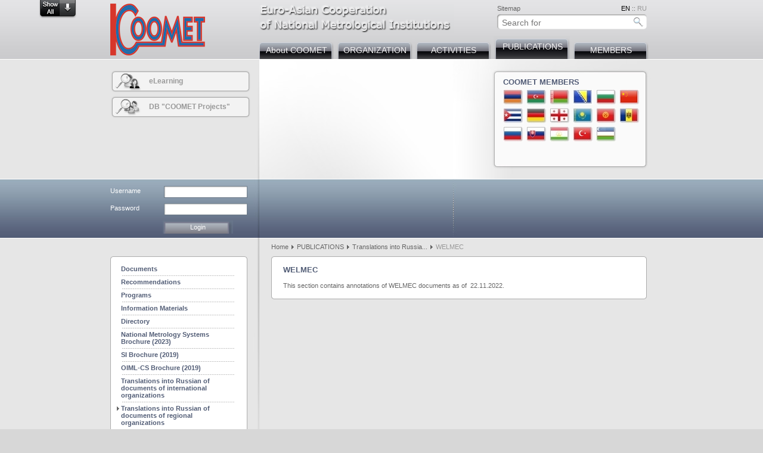

--- FILE ---
content_type: text/html; charset=utf-8
request_url: https://www.coomet.net/publications/translations-into-russian/rmo/rlmo/welmec/
body_size: 3430
content:
<!DOCTYPE html>
<html lang="en_GB">
<head>

<meta charset="utf-8">
<!-- 
	This website is powered by TYPO3 - inspiring people to share!
	TYPO3 is a free open source Content Management Framework initially created by Kasper Skaarhoj and licensed under GNU/GPL.
	TYPO3 is copyright 1998-2026 of Kasper Skaarhoj. Extensions are copyright of their respective owners.
	Information and contribution at https://typo3.org/
-->


<link rel="shortcut icon" href="/fileadmin/template/images/icon.ico" type="image/vnd.microsoft.icon">

<meta name="generator" content="TYPO3 CMS" />
<meta http-equiv="cache-control" content="no-cache" />
<meta name="robots" content="index, follow" />
<meta http-equiv="content-language" content="en" />
<meta name="author" content="COOMET" />
<meta name="keywords" content="metrology,calibration,standards,measurement,legal,quality, verification,traceability,uncertainty,key comparison" />
<meta name="description" content="The Euro-Asian Cooperation of National Metrological Institutions comprising 18 countries, calibration &amp; measurement standards, quality management systems" />
<meta name="twitter:card" content="summary" />
<meta name="content-script-type" content="text/javascript" />
<meta name="copyright" content="COOMET" />
<meta name="publisher" content="COOMET" />


<link rel="stylesheet" type="text/css" href="/typo3temp/assets/css/23e01da5e3.css?1630254139" media="all">
<link rel="stylesheet" type="text/css" href="/typo3conf/ext/nn_euramet_ctcp/Resources/Public/css/main.css?1620315085" media="all">
<link rel="stylesheet" type="text/css" href="/typo3conf/ext/femanager/Resources/Public/Css/Main.min.css?1747814675" media="all">
<link rel="stylesheet" type="text/css" href="/typo3conf/ext/femanager/Resources/Public/Css/Additional.min.css?1747814675" media="all">
<link rel="stylesheet" type="text/css" href="/fileadmin/template/jquery_ui/css/ui-lightness/jquery-ui-1.10.3.custom.min.css?1620287518" media="all">
<link rel="stylesheet" type="text/css" href="/fileadmin/template/fancybox/jquery_fancybox.css?1620287513" media="all">
<link rel="stylesheet" type="text/css" href="/fileadmin/template/template.css?1624347302" media="all">
<link rel="stylesheet" type="text/css" href="/fileadmin/template/style.css?1620287503" media="all">
<link rel="stylesheet" type="text/css" href="/fileadmin/template/template_euramet.css?1620287503" media="all">
<link rel="stylesheet" type="text/css" href="/fileadmin/template/floatbox/floatbox.css?1620287504" media="all">




<script src="/typo3temp/assets/js/e9e07c5ca0.js?1630254139"></script>



<script type="text/javascript" src="/fileadmin/template/js/jquery.js"></script><script type="text/javascript" src="/fileadmin/template/jquery_ui/js/jquery-ui-1.10.3.custom.min.js"></script><script type="text/javascript" src="/fileadmin/template/fancybox/jquery_fancybox.js"></script><script type="text/javascript" src="/fileadmin/template/floatbox/floatbox.js"></script><script type="text/javascript" src="/fileadmin/template/js/default.js"></script><title>COOMET : Euro-Asian Metrology Cooperation : WELMEC</title>
<link rel="canonical" href="https://www.coomet.net/publications/translations-into-russian/rmo/rlmo/welmec/"/>

<link rel="alternate" hreflang="en_GB" href="https://www.coomet.net/publications/translations-into-russian/rmo/rlmo/welmec/"/>
<link rel="alternate" hreflang="ru-RU" href="https://www.coomet.net/ru/publikacii/perevody-na-russkii-jazyk/rmo/rozm/translate-to-russian-welmec/"/>
<link rel="alternate" hreflang="x-default" href="https://www.coomet.net/publications/translations-into-russian/rmo/rlmo/welmec/"/>

</head>
<body>

<div id="main_div">
	<div id="row_1">
		<div class="center">
			<div id="row_1_1"><div class="inner"><a href="https://www.coomet.net/"><img src="/fileadmin/template/images/coomet.png" width="159" height="87" alt="COOMET" title="COOMET" /></a></div></div>
			<div id="row_1_2">
				<div id="row_1_2_1">
					<div id="row_1_2_1_1"><div class="inner"><h1><img src="/fileadmin/template/images/euro_asian_cooperation_of_metrological_institutions.gif" width="327" height="49" alt="COOMET" title="COOMET" /></h1></div></div>
					<div id="row_1_2_1_2">
						<div id="row_1_2_1_2_1">
							<div id="row_1_2_1_2_1_1"><div class="inner"><ul id="navi_service_1"><li><a href="/sitemap/">Sitemap</a></li></ul></div></div>
							<div id="row_1_2_1_2_1_2"><div class="inner"><a href="/publications/translations-into-russian/rmo/rlmo/welmec/" class="langpointer">EN</a>&nbsp;::&nbsp;<a href="/ru/publikacii/perevody-na-russkii-jazyk/rmo/rozm/translate-to-russian-welmec/" class="language">RU</a></div></div>
							<div class="clear"></div>
						</div>
						<div id="row_1_2_1_2_2"><div class="inner"><div class="tx-macinasearchbox-pi1"><form action="/search/?tx_indexedsearch_pi2%5Baction%5D=search&tx_indexedsearch_pi2%5Bcontroller%5D=Search&cHash=5a60c37979451b9a771fca0509f3d743" method="post" id="indexedsearch" novalidate><input class="seach-input input--sm form-full" id="tx-indexedsearch-searchbox-sword" type="text" name="tx_indexedsearch_pi2[search][sword]" placeholder="Search for" value="" /><input type="image" id="searchsubmit" name="tx_indexedsearch[submit_button]" src="/fileadmin/template/images/search_button.gif" alt="search" /><input type="hidden" name="tx_indexedsearch[sections]" value="0" /></form></div></div></div>
					</div>
					<div class="clear"></div>
				</div>
				<div id="row_1_2_2"><div class="inner"><ul id="navi_main"><li id="navi_main_19"><a href="/about-coomet/">About COOMET</a></li><li id="navi_main_20"><a href="/organization/">ORGANIZATION</a></li><li id="navi_main_21"><a href="/activities/">ACTIVITIES</a></li><li id="navi_main_22"><a href="/publications/" class="active">PUBLICATIONS</a></li><li id="navi_main_23"><a href="/members/">MEMBERS</a></li></ul><div class="clear"></div></div></div>
			</div>
			<div class="clear"></div>
		</div>
	</div>
	<div id="row_2">
		<div class="center">
			<div id="row_2_1"><div class="inner"><ul id="navi_quick"><li id="navi_quick_728"><a href="/elearning/">eLearning</a></li><li id="navi_quick_63"><a href="/activities/db-coomet-projects/">DB &quot;COOMET Projects&quot;</a></li></ul></div></div>
			<div id="row_2_2"><div class="inner"></div></div>
			<div id="row_2_3"><div class="inner"><div class="coomet_members">COOMET MEMBERS</div><div class="clear"></div><ul id="navi_members"><li id="navi_members_member_1"><a href="/members/armenia/" title="Armenia">Armenia</a></li><li id="navi_members_member_2"><a href="/members/azerbaijan/" title="Azerbaijan">Azerbaijan</a></li><li id="navi_members_member_3"><a href="/members/belarus/" title="Belarus">Belarus</a></li><li id="navi_members_member_19"><a href="/members/bosnia-and-herzegovina/" title="Bosnia and Herzegovina">Bosnia and Herzegovina</a></li><li id="navi_members_member_4"><a href="/members/bulgaria/" title="Bulgaria">Bulgaria</a></li><li id="navi_members_member_21"><a href="/members/china/" title="China">China</a></li><li id="navi_members_member_5"><a href="/members/cuba/" title="Cuba">Cuba</a></li><li id="navi_members_member_6"><a href="/members/germany/" title="Germany">Germany</a></li><li id="navi_members_member_7"><a href="/members/georgia/" title="Georgia">Georgia</a></li><li id="navi_members_member_9"><a href="/members/kazakhstan/" title="Kazakhstan">Kazakhstan</a></li><li id="navi_members_member_10"><a href="/members/kyrgyzstan/" title="Kyrgyzstan">Kyrgyzstan</a></li><li id="navi_members_member_12"><a href="/members/moldova/" title="Moldova">Moldova</a></li><li id="navi_members_member_14"><a href="/russia/" title="Russia">Russia</a></li><li id="navi_members_member_15"><a href="/members/slovakia/" title="Slovakia">Slovakia</a></li><li id="navi_members_member_16"><a href="/members/tajikistan/" title="Tajikistan">Tajikistan</a></li><li id="navi_members_member_20"><a href="/members/tuerkiye/" title="Türkiye">Türkiye</a></li><li id="navi_members_member_18"><a href="/members/uzbekistan/" title="Uzbekistan">Uzbekistan</a></li></ul></div></div>
			<div class="clear"></div>
		</div>
	</div>
	<div id="row_3">
		<div class="center">
			<div id="row_3_1"><div class="inner"><div class="box_main_1 type_"><div class="box_main_2 type_">
    

            <div id="c1997" class="frame frame-default frame-type-login frame-layout-0">
                
                
                    



                
                
                    

    



                
                

    
    


	<!--

		BEGIN: Content of extension "felogin", plugin "tx_felogin_pi1"

	-->
	<div class="tx-felogin-pi1">
		

<h3>User login</h3>
<div class="loginbox_msg">Enter your username and password here in order to log in on the website</div>
<!-- ###LOGIN_FORM### -->
<form action="/publications/translations-into-russian/rmo/rlmo/welmec/" target="_top" method="post" onsubmit="">
    <fieldset>
    <legend>Login</legend>
    <div>
        <label for="user">Username</label>
        <input type="text" id="user" name="user" value="" />
    </div>
    <div>
        <label for="pass">Password</label>
        <input type="password" id="pass" name="pass" value="" data-rsa-encryption="" />
    </div>

    

    <div>
        <input type="submit" name="submit" value="Login" />
    </div>

    <div class="felogin-hidden">
        <input type="hidden" name="logintype" value="login" />
        <input type="hidden" name="pid" value="7@0c7d0540920fbccf516c1d57da4774f0bb7b9b2c" />
        <input type="hidden" name="redirect_url" value="" />
        <input type="hidden" name="tx_felogin_pi1[noredirect]" value="0" />
        
    </div>
    </fieldset>
</form>



<!-- ###LOGIN_FORM### -->


	</div>
	
	<!-- END: Content of extension "felogin", plugin "tx_felogin_pi1" -->

	


                
                    



                
                
                    



                
            </div>

        

</div></div></div></div>
			<div id="row_3_2" class="content blue"><div class="inner"></div></div>
			<div id="row_3_3" class="content">&nbsp;</div>
			<div id="row_3_4" class="content blue"><div class="inner"></div></div>
			<div class="clear"></div>
		</div>
	</div>
	<div id="row_4">
		<div class="center">
			<div id="row_4_1"><div class="inner"><ul id="breadcrumb"><li><a href="/index/">Home</a></li><li><img src="/fileadmin/template/images/arrow.gif" width="4" height="7" alt="" /></li><li><a href="/publications/">PUBLICATIONS</a></li><li><img src="/fileadmin/template/images/arrow.gif" width="4" height="7" alt="" /></li><li><a href="/publications/translations-into-russian-of-documents-of-regional-organizations/">Translations into Russia...</a></li><li><img src="/fileadmin/template/images/arrow.gif" width="4" height="7" alt="" /></li><li>WELMEC</li></ul></div></div>
			<div id="row_4_2">
				<div id="row_4_2_1">
					<div id="row_4_2_1_1"><div class="inner"><div class="box_left_1"><div class="box_left_2"><ul id="navi_sub"><li><a href="/publications/documents/">Documents</a></li><li><a href="/publications/recommendations/">Recommendations</a></li><li><a href="/publications/programs/">Programs</a></li><li><a href="/publications/information-materials/">Information Materials</a></li><li><a href="/publications/directory/">Directory</a></li><li><a href="/publications/national-metrology-systems/">National Metrology Systems Brochure (2023)</a></li><li><a href="/publications/si-brochure-2019/">SI Brochure (2019)</a></li><li><a href="/publications/oiml-cs-brochure-2019/">OIML-CS Brochure (2019)</a></li><li><a href="/publications/translations-into-russian-of-documents-of-international-organizations/">Translations into Russian of documents of international organizations</a></li><li class="last"><a href="/publications/translations-into-russian-of-documents-of-regional-organizations/" class="active">Translations into Russian of documents of regional organizations</a><ul><li><a href="/publications/translations-into-russian/rmo/rlmo/welmec/" class="active">WELMEC</a><ul><li><a href="/publications/translations-into-russian/rmo/rlmo/welmec/welmec-wg1/">WELMEC WG 1</a></li><li><a href="/publications/translations-into-russian/rmo/rlmo/welmec/welmec-wg2/">WELMEC WG 2</a></li><li><a href="/publications/translations-into-russian/rmo/rlmo/welmec/welmec-wg4/">WELMEC WG 4</a></li><li><a href="/publications/translations-into-russian/rmo/rlmo/welmec/welmec-wg5/">WELMEC WG 5</a></li><li><a href="/publications/translations-into-russian/rmo/rlmo/welmec/welmec-wg-6/">WELMEC WG 6</a></li><li><a href="/publications/translations-into-russian/rmo/rlmo/welmec/welmec-wg-7/">WELMEC WG 7</a></li><li><a href="/publications/translations-into-russian/rmo/rlmo/welmec/welmec-wg-8/">WELMEC WG 8</a></li><li><a href="/publications/translations-into-russian/rmo/rlmo/welmec/welmec-wg-10/">WELMEC WG 10</a></li><li><a href="/publications/translations-into-russian/rmo/rlmo/welmec/welmec-wg-11/">WELMEC WG 11</a></li><li><a href="/publications/translations-into-russian/rmo/rlmo/welmec/welmec-wg-12/">WELMEC WG 12</a></li><li class="last"><a href="/publications/translations-into-russian/rmo/rlmo/welmec/welmec-wg-13/">WELMEC WG 13</a></li></ul></li><li><a href="/publications/translations-into-russian/rmo/rlmo/sim/">SIM</a></li><li class="last"><a href="/publications/translations-into-russian/rmo/rlmo/aplmf/">APLMF/APMP</a></li></ul></li></ul></div></div></div></div>
					<div id="row_4_2_1_2"><div class="inner"><div class="box_left_1"><div class="box_left_2"><ul id="navi_service_2"><li><a href="/contacts/">Contacts</a></li><li><a href="/news-archive/">News Archive</a></li><li class="last"><a href="/latest-updates/">Latest Updates</a></li></ul></div></div></div></div>
				</div>
				<div id="row_4_2_2" class="content"><div class="inner"><div class="box_main_1 type_"><div class="box_main_2 type_">
    

            <div id="c6453" class="frame frame-default frame-type-textpic frame-layout-0">
                
                
                    



                
                

    
        

    
        <header>
            

    
            
                

    
            <h2 class="">
                WELMEC
            </h2>
        



            
        



            



            



        </header>
    



    


                

    <div class="ce-textpic ce-center ce-above">
        
            



        

        
                <div class="ce-bodytext">
                    
                    <p>This section contains annotations of WELMEC documents as of&nbsp; 22.11.2022.</p>
                </div>
            

        
    </div>


                
                    



                
                
                    



                
            </div>

        

</div></div></div></div>
				<div class="clear"></div>
			</div>
		</div>
	</div>
	<div id="row_5">
		<div class="center">
			<div id="row_5_1"><div class="inner">Last Update:&nbsp;08.04.2024 | <a href="/disclaimer-copyright/">Disclaimer &amp; Copyright</a> | <a href="/index.php?id=2632&type=94"target="_blank">Print-Version</a></div></div>
			<div id="row_5_2"><div class="inner">

<a title="Bookmark Twitter" href="http://www.twitter.com/home?status=https://coomet.nethttps://www.coomet.net/publications/translations-into-russian/rmo/rlmo/welmec/&amp;t=WELMEC"><img class="wt_socialbookmarks" title="Bookmark Twitter" alt="Bookmark Twitter" src="/fileadmin/migrated-data/socialbookmarks/img/twitter.png" width="16" height="16" /></a>

<a title="Bookmark Facebook" href="http://www.facebook.com/sharer.php?u=https://coomet.nethttps://www.coomet.net/publications/translations-into-russian/rmo/rlmo/welmec/&amp;t=WELMEC"><img class="wt_socialbookmarks" title="Bookmark Facebook" alt="Bookmark Facebook" src="/fileadmin/migrated-data/socialbookmarks/img/facebook.png" width="16" height="16" /></a>

<a title="Bookmark Google+" href="http://www.google.com/bookmarks/mark?op=edit&amp;output=popup&amp;bkmk=https://coomet.nethttps://www.coomet.net/publications/translations-into-russian/rmo/rlmo/welmec/&amp;t=WELMEC"><img class="wt_socialbookmarks" title="Bookmark Google+" alt="Bookmark Google+" src="/fileadmin/migrated-data/socialbookmarks/img/google.png" width="16" height="16" /></a>

</div></div>
			<div class="clear"></div>
		</div>
	</div>
</div>

<script src="/typo3conf/ext/femanager/Resources/Public/JavaScript/Validation.min.js?1747814675"></script>
<script src="/typo3conf/ext/femanager/Resources/Public/JavaScript/Femanager.min.js?1747814675"></script>



</body>
</html>

--- FILE ---
content_type: text/css
request_url: https://www.coomet.net/fileadmin/template/template.css?1624347302
body_size: 3805
content:
html
{
	width: 100%;
	height: 100%;
	margin: 0px;
	padding: 0px;
	overflow-y: scroll;
}

body, td
{
	font-family: verdana, arial, helvetica, sans-serif;
	font-size: 11px;
	font-weight: normal;
	color: #666666;
	text-decoration: none;
	text-align: left;
	vertical-align: top;
}

body
{
	background-color: #d7d7d7;
	margin: 0px;
	padding: 0px;
	width: 100%;
	min-width: 1150px;
	height: 100%;
}

table
{
	border-collapse: collapse;
}

img
{
	border: none;
}




/* Standardlink */
a
{
	color: #666666;
	text-decoration: underline;
}
a:hover
{
	color: #000000;
}
.blue a
{
	color: #ffffff;
}




/* Link Sprache */
a.language
{
	font-size: 11px;
	color: #999999;
	text-decoration: none;
}

a.language:hover, .langpointer
{
	color: #000000;
	text-decoration: none;
}




.content
{
	line-height: 140%;
}




/* Liste */
.content ul
{
	list-style-type: none;
	margin: 0px 0px 0px 0px;
	padding: 0px 0px 0px 0px;
}
.content ul li
{
	margin: 0px 0px 0px 0px;
	padding: 0px 0px 0px 8px;

	background-image: url(images/list.gif);
	background-repeat: no-repeat;
	background-position: 0px 7px;
}



/* Formular Old */
/*
fieldset
{
	margin: 0px 0px 0px 0px;
	padding: 0px 0px 0px 0px;
	border: none;
}
#form .input, #form .textarea
{
	display: block;
  	float: left;
	border: solid 1px #999999;
	font-family: Verdana, Arial, Helvetica, sans-serif;
	font-size: 10px;
	color: #000000;
	width: 270px;
}
#form .checkbox
{
	margin: 2px 5px 2px 0px;
}
#form .button
{
	background-color: #FFFFFF;
	border: solid 1px #999999;
	font-family: Verdana, Arial, Helvetica, sans-serif;
	font-size: 10px;
	color: #000000;
}
#form label
{
	float: left;
	display: block;
	width: 120px;
	text-align: right;
	padding: 2px 5px 2px 0px;
}
#form br
{
  clear: left;
}
#form #formerror
{
	margin: 0px 0px 0px 0px;
	padding: 0px 0px 0px 0px;
}
#form #formerror li
{
	list-style: none;
	display: inline;
	margin: 0px 0px 0px 0px;
	padding: 0px 15px 0px 0px;

	background-image: none;
}
*/




/* Formular V6 */
fieldset
{
	margin: 0px 0px 0px 0px;
	padding: 0px 0px 0px 0px;
	border: none;
}
form input[type="text"], form input[type="password"],  form select, form textarea
{

	margin: 0px 0px 5px 0px;
	padding: 2px 2px 2px 2px;
	border: solid 1px #999999;
	font-family: Verdana, Arial, Helvetica, sans-serif;
	font-size: 12px;
	color: #666666;
	width: 230px;
}

form textarea {
	height: 100px;
	}
	
form .checkbox
{
	margin: 2px 5px 2px 0px;
}
form input[type="submit"]
{
	margin: 10px 0px 10px 0px;
	padding: 2px 5px 2px 5px;
	background-color: #ebf2f8;
	border: solid 1px #999999;
	font-family: Verdana, Arial, Helvetica, sans-serif;
	font-size: 12px;
	color: #000000;
	cursor: pointer;
}
form legend
{
	margin: 10px 0px 5px 0px;
	padding: 0px 0px 0px 0px;
	font-weight: bold;
	font-style: italic;
}
form label
{
	display: block;
	padding: 2px 5px 2px 0px;
}
form br
{
  clear: left;
  height: 0px;
  font-size: 0px;
  line-height: 0px;
}
form formerror
{
	margin: 0px 0px 0px 0px;
	padding: 0px 0px 0px 0px;
}
form formerror li
{
	list-style: none;
	display: inline;
	margin: 0px 0px 0px 0px;
	padding: 0px 15px 0px 0px;

	background-image: none;
}




/* Search Field */
#searchfield, #tx-indexedsearch-searchbox-sword
{
	float: left;
	font-family: verdana, arial, helvetica, sans-serif;
	font-size: 14px;
	vertical-align: top;
	width: 217px;
	height: 22px;
	color: #999999;
	margin: 0px 0px 0px 0px;
	padding: 3px 0px 0px 8px;
	border: 0px;

	background-image: url(images/search.gif);
	background-repeat: no-repeat;
	background-position: 0px 0px;
}
#searchsubmit
{
	width: 30px;
	height: 25px;
	margin: 0px 0px 0px -4px;
	padding: 0px 0px 0px 0px;
}

/* Search Result */
.tx-indexedsearch-browsebox
{
	padding: 0px 0px 30px 0px;
}
.res-tmpl-css
{
	padding: 20px 0px 0px 0px;
	border-top: solid 1px #999999;
}




/* Login Form old */
/*
#login_form
{
	margin: 0px 0px 0px 0px;
	padding: 0px 0px 0px 0px;
	color: #ffffff;
}
#login_form .label
{
	margin: 0px 0px 0px 0px;
	padding: 3px 0px 0px 0px;
	float: left;
	width: 85px;
}
#login_user, #login_pass, #login_submit
{
	width: 140px;
	height: 17px;
	border: none;
	background-color: transparent;
	color: #666666;
	font-size: 11px;
	margin: 0px 0px 8px 0px;
	padding: 3px 4px 0px 4px;

	background-image: url(images/login_input.gif);
	background-repeat: no-repeat;
	background-position: 0px 0px;
}
#login_submit
{
	width: 55px;
	height: 25px;
	border: none;
	background-color: transparent;
	color: #ffffff;
	font-size: 11px;
	margin: -3px 0px 0px -2px;
	padding: 0px 0px 0px 1px;

	background-image: url(images/login_button.gif);
	background-repeat: no-repeat;
	background-position: 2px 3px;
}
*/

/* Login Form V6 */
#row_3_1 .tx-felogin-pi1 .loginbox_msg, #row_3_1 .tx-felogin-pi1 legend, #row_3_1 .tx-felogin-pi1 h3, #row_3_1 .tx-felogin-pi1 div, #row_3_1 .tx-felogin-pi1 p
{
	display: none;
}
#row_3_1 .tx-felogin-pi1 form div
{
	display: block;
}
#row_3_1 .tx-felogin-pi1 label
{
	margin: 0px 0px 0px 0px;
	padding: 3px 0px 0px 0px;
	float: left;
	width: 85px;
	color: #ffffff;
}
#row_3_1 .tx-felogin-pi1 input#user, #row_3_1 .tx-felogin-pi1 input#pass, #row_3_1 .tx-felogin-pi1 input#tx_felogin_pi1-forgot-email
{
	width: 140px;
	height: 17px;
	border: none;
	background-color: transparent;
	color: #666666;
	font-size: 11px;
	margin: 0px 0px 8px 0px;
	padding: 3px 4px 0px 4px;

	background-image: url(images/login_input.gif);
	background-repeat: no-repeat;
	background-position: 0px 0px;
}
#row_3_1 .tx-felogin-pi1 input[type="submit"]
{
	width: 55px;
	height: 25px;
	border: none;
	background-color: transparent;
	color: #ffffff;
	font-size: 11px;
	margin: -3px 0px 0px 83px;
	padding: 0px 0px 0px 1px;

	background-image: url(images/login_button.gif);
	background-repeat: no-repeat;
	background-position: 2px 3px;
}
#row_3_1 .logout_button
{
	display: block;
	width: 44px;
	height: 19px;
	color: #ffffff;
	font-size: 11px;
	text-decoration: none;
	background-color: transparent;
	margin: 0px 0px 0px 4px;
	padding: 1px 0px 0px 6px;

	background-image: url(images/login_button.gif);
	background-repeat: no-repeat;
	background-position: -1px -1px;
}




/* Internal Contact-Form */
/*
.csc-mailform
{
	margin: 0px 0px 0px 0px;
	padding: 0px 0px 0px 0px;
	border: 0px;
}
.csc-mailform input, .csc-mailform textarea
{
	border: solid 1px #999999;
	background: #FFFFFF;
	font-family: verdana, arial, helvetica, sans-serif;
	font-size: 10px;
	color: #666666;
	width: 270px;
	margin: 0px 0px 5px 0px;
}
.csc-mailform label
{
	float: left;
	display: block;
	width: 80px;
	padding: 0px 10px 0px 0px;
}
.csc-mailform .csc-mailform-submit
{
	width: 100px;
	margin: 0px 0px 0px 90px;
	clear: both;
}
*/




/* Frontend Register FeManager */
.femanager_error
{
	padding: 40px 10px 10px 10px !important;
}




/* Database Search Form */
#ctcp_institute label
{
	float: left;
	display: block;
	width: 150px;
	text-align: right;
	margin: 0px 10px 0px 0px;
}
#ctcp_institute input, #ctcp_institute select
{
	float: left;
	display: block;
	width: 270px;
	border: solid 1px #666666;
	font-family: verdana, arial, sans_serif;
	font-size: 11px;
	color: #666666;
	margin: 0px 0px 5px 0px;
}
#ctcp_institute #submit
{
	width: 80px;
	background-color: #ffffff;
}
#ctcp_institute form div
{
	clear: left;
}

#ctcp_contacts label
{
	float: left;
	display: block;
	width: 150px;
	text-align: right;
	margin: 0px 10px 0px 0px;
}
#ctcp_contacts input, #ctcp_contacts select
{
	float: left;
	display: block;
	width: 270px;
	border: solid 1px #666666;
	font-family: verdana, arial, sans_serif;
	font-size: 11px;
	color: #666666;
	margin: 0px 0px 5px 0px;
}
#ctcp_contacts #submit
{
	width: 80px;
	background-color: #ffffff;
}
#ctcp_contacts form div
{
	clear: left;
}

#ctcp_projects label
{
	float: left;
	display: block;
	width: 150px;
	text-align: right;
	margin: 0px 10px 0px 0px;
}
#ctcp_projects input, #ctcp_projects select
{
	float: left;
	display: block;
	width: 270px;
	border: solid 1px #666666;
	font-family: verdana, arial, sans_serif;
	font-size: 11px;
	color: #666666;
	margin: 0px 0px 5px 0px;
}
#ctcp_projects #submit
{
	width: 80px;
	background-color: #ffffff;
}
#ctcp_projects form div
{
	clear: left;
}




/* Text with Image */
div.csc-textpic-intext-left div.csc-textpic-imagewrap .csc-textpic-image
{
	margin: 0px 0px 0px 0px;
	padding: 0px 0px 0px 0px;
}

div.csc-textpic-imagewrap
{
	margin: 0px 0px 0px 0px;
	padding: 4px 4px 4px 4px;
	border: 1px solid #bfbfbf;
}
div.csc-textpic img
{
	margin: 0px 0px 0px 0px;
	padding: 0px 0px 0px 0px;
}






/* News */
.news-list-morelink, .news-single-backlink
{
	padding: 5px 0px 0px 0px;
}
.news-list-container img, .news-single-item img
{
	float: left;
	border: 1px solid #bfbfbf;
	margin: 0px 10px 0px 0px;
	padding: 4px 4px 4px 4px;
}




/* template */
#main_div
{
	position: relative;
	width: 100%;
	min-height: 100%;
	margin: 0 auto 0 auto;
	text-align: left;
	background-color: #e6e6e6;
}

* html #main_div {height: 100%;}

#row_1 .center, #row_2 .center, #row_3 .center, #row_4 .center, #row_5 .center
{
	width: 910px;
	margin: 0 auto 0 auto;
}

#row_1
{
	height: 100px;
	overflow: hidden;

	background-image: url(images/back_row_1.jpg);
	background-repeat: repeat-x;
	background-position: 0px 0px;
}
#row_1 .center
{
	position: relative;
}
#row_1_1
{
	float: left;
	width: 250px;
	height: 100px;
}
#row_1_1 .inner
{
	padding: 6px 0px 0px 0px;
}
#row_1_2
{
	position: relative;
	float: left;
	width: 660px;
	height: 100px;
	overflow: hidden;
}
#row_1_2_1_1
{
	float: left;
	width: 395px;
}
#row_1_2_1_1 .inner
{
	padding: 7px 0px 0px 0px;
}
#row_1_2_1_2
{
	float: right;
}
#row_1_2_1_2_1_1
{
	float: left;
}
#row_1_2_1_2_1_1 .inner
{
	padding: 8px 0px 0px 0px;
}
#row_1_2_1_2_1_2
{
	float: right;
}
#row_1_2_1_2_1_2 .inner
{
	padding: 8px 10px 0px 0px;
}
#row_1_2_1_2_2
{
	text-align: right;
}
#row_1_2_1_2_2 .inner
{
	padding: 4px 10px 0px 0px;
}
#row_1_2_2
{
	position: absolute;
	bottom: 0px;
	width: 660px;
}

#row_2
{
	height: 200px;
	overflow: hidden;
}
#row_2_1
{
	float: left;
	width: 250px;
	height: 200px;

	background-image: url(images/back_row_2_1.jpg);
	background-repeat: no-repeat;
	background-position: right 0px;
}
#row_2_1 .inner
{
	padding: 18px 0px 0px 0px;
}
#row_2_2
{
	float: left;
	width: 385px;
	height: 200px;

	background-image: url(images/back_row_2_2.jpg);
	background-repeat: no-repeat;
	background-position: 0px 0px;
}
#row_2_3
{
	float: left;
	width: 275px;
	height: 200px;

	background-image: url(images/back_row_2_3.jpg);
	background-repeat: no-repeat;
	background-position: 0px 0px;
}
#row_2_3 .inner
{
	padding: 30px 0px 0px 24px;
}

#row_3
{
	height: 100px;
	overflow: hidden;

	background-image: url(images/back_row_3.jpg);
	background-repeat: repeat-x;
	background-position: 0px 0px;
}
#row_3_1
{
	float: left;
	width: 250px;
	height: 100px;

	background-image: url(images/back_row_3_1.jpg);
	background-repeat: no-repeat;
	background-position: right 0px;
}
#row_3_1 .inner
{
	padding: 12px 0px 0px 0px;
}
#row_3_2
{
	float: left;
	width: 315px;
	color: #ffffff;
}
#row_3_2 .inner
{
	padding: 10px 0px 10px 20px;
}
#row_3_2 h2, #row_3_4 h2
{
	padding: 0px 0px 5px 0px;
}
#row_3_3
{
	float: left;
	width: 20px;
	height: 100px;

	background-image: url(images/back_row_3_3.jpg);
	background-repeat: no-repeat;
	background-position: 0px 0px;
}
#row_3_4
{
	float: left;
	width: 315px;
	color: #ffffff;
}
#row_3_4 .inner
{
	padding: 10px 0px 10px 0px;
}

#row_4 .center
{
	background-image: url(images/back_main.jpg);
	background-repeat: repeat-y;
	background-position: 0px 0px;
}
#row_4_1
{
	height: 30px;

	background-image: url(images/back_row_4_1.jpg);
	background-repeat: no-repeat;
	background-position: 240px 0px;
}
#row_4_1 .inner
{
	padding: 8px 0px 0px 270px;
}
#row_4_2_1
{
	float: left;
	width: 250px;
	min-height: 380px;

	background-image: url(images/back_row_4_2_1.jpg);
	background-repeat: no-repeat;
	background-position: right 0px;
}
* html #row_4_2_1 { height: 380px; }
#row_4_2_2
{
	float: left;
	width: 660px;
}
#row_4_2_2 .inner
{
	padding: 0px 0px 0px 20px;
}

#row_5
{
	height: 70px;
	overflow: hidden;

	background-image: url(images/back_row_5.jpg);
	background-repeat: repeat-x;
	background-position: 0px 0px;
}
#row_5_1
{
	float: left;
}
#row_5_1 .inner
{
	padding: 10px 0px 0px 270px;
}
#row_5_2
{
	float: right;
}
#row_5_2 .inner
{
	padding: 10px 10px 0px 0px;
}




*+html .clearfix
{
	min-height: 1%;
}
.clearfix:before, .clearfix:after, .clearafter,
.ce_text:before, .ce_text:after
{
	content: ".";
    display: block;
    height: 0;
    font-size: 0;
    line-height: 0;
    clear: both;
    visibility: hidden;
}
.clear
{
	clear: both;
}




/* Classes */
.coomet_members
{
	color: #535d77;
	font-weight: bold;
	font-size: 13px;
	padding: 0px 0px 5px 0px;
}

.box_left_1
{
	margin: 0px 0px 15px 0px;
	background-image: url(images/box_left_1.gif);
	background-repeat: no-repeat;
	background-position: 0px 0px;
}
.box_left_2
{
	overflow: hidden;

	background-image: url(images/box_left_2.gif);
	background-repeat: no-repeat;
	background-position: 0px bottom;
}

.box_main_1
{
	height: 100%;
	margin: 0px 0px 15px 0px;
	background-image: url(images/box_main_1.gif);
	background-repeat: no-repeat;
	background-position: 0px 0px;
}
.box_main_2
{
	height: 100%;
	padding: 15px 30px 15px 20px;
	background-image: url(images/box_main_2.gif);
	background-repeat: no-repeat;
	background-position: 0px bottom;
}
.type_9
{
	height: 100%;
	margin: 0px 0px 0px 0px;
	padding: 0px 0px 0px 0px;
	overflow: hidden;
	background-image: none;
}




/* Menu Toggle Button */
a#toggle_button
{
	position: absolute;
	top: -4px;
	left: -120px;
	display: block;
	width: 64px;
	height: 35px;
	cursor: pointer;

	background-image: url(images/toggle_button.png);
	background-repeat: no-repeat
	background-position: 0px 0px;
}
a#toggle_button.toggle_open
{
	background-position: 0px -35px;
}




/* Extension: wf_elearning */
.info_wrapper
{
	margin: 0px 0px 20px 0px;
	padding: 10px 10px 0px 10px;
	background-color: #cccccc;
	border: solid 1px #999999;

	border-radius: 8px;
	-moz-border-radius: 8px;
	-webkit-border-radius: 8px;
	-khtml-border-radius: 8px;

	box-shadow: 0px 0px 8px 0px #cccccc;
	-moz-box-shadow: 0px 0px 8px 0px #cccccc;
	-webkit-box-shadow: 0px 0px 8px 0px #cccccc;
	-khtml-box-shadow: 0px 0px 8px 0px #cccccc;
}
.info_item
{
	margin: 0px 0px 10px 0px;
	padding: 10px 10px 10px 10px;
	background-color: #ffffff;
	border: solid 1px #999999;

	border-radius: 8px;
	-moz-border-radius: 8px;
	-webkit-border-radius: 8px;
	-khtml-border-radius: 8px;
}
.question_wrapper
{
	margin: 0px 0px 20px 0px;
	padding: 10px 10px 0px 10px;
	background-color: #f2f2f2;
	border: solid 1px #cccccc;

	border-radius: 8px;
	-moz-border-radius: 8px;
	-webkit-border-radius: 8px;
	-khtml-border-radius: 8px;

	box-shadow: 0px 0px 8px 0px #cccccc;
	-moz-box-shadow: 0px 0px 8px 0px #cccccc;
	-webkit-box-shadow: 0px 0px 8px 0px #cccccc;
	-khtml-box-shadow: 0px 0px 8px 0px #cccccc;
}
.question_wrapper.answer_ok
{
	background-color: #dff0d8;
}
.question_wrapper.answer_notok
{
	background-color: #f2dede;
}
.question_item
{
	margin: 0px 0px 20px 0px;
	padding: 10px 10px 10px 10px;
	background-color: #ffffff;
	border: solid 1px #cccccc;
	line-height: 160%;

	border-radius: 8px;
	-moz-border-radius: 8px;
	-webkit-border-radius: 8px;
	-khtml-border-radius: 8px;
}
.question_head .q_num
{
	padding: 0px 0px 15px 0px;
}
.question_head .q_num .badge
{
	padding: 2px 9px 2px 9px;
	font-weight: bold;
	color: #ffffff;
	background-color: #999999;

	border-radius: 9px;
	-moz-border-radius: 9px;
	-webkit-border-radius: 9px;
	-khtml-border-radius: 9px;
}
.question_head .q_img_desc img
{
	margin: 10px 0px 5px 0px;
	border: solid 1px #cccccc;

	border-radius: 9px;
	-moz-border-radius: 9px;
	-webkit-border-radius: 9px;
	-khtml-border-radius: 9px;

	box-shadow: 0px 0px 6px 0px #cccccc;
	-moz-box-shadow: 0px 0px 6px 0px #cccccc;
	-webkit-box-shadow: 0px 0px 6px 0px #cccccc;
	-khtml-box-shadow: 0px 0px 6px 0px #cccccc;
}
.question_head .q_title
{
	padding: 0px 0px 2px 0px;
	font-weight: bold;
}
.question_head .q_type, .question_head .q_points
{
	font-style: italic;
}
.question_head .q_question
{
	padding: 20px 0px 0px 0px;
	font-weight: bold;

}
.question_answer .q_label
{
	display: block;
	padding: 0px 0px 10px 0px;
	font-weight: bold;
}
.question_answer .checkbox
{
	padding: 0px 0px 10px 20px;
}
.question_answer .checkbox input
{
	float: left;
	display: block;
	margin: 1px 0px 0px -20px;
}
.question_type_3 .question_answer input
{
	display: inline;
	width: auto;
	margin: 1px 3px 1px 3px;
	font-size: 11px;
	color: #525da4;
}
.question_answer .drdr_left
{
	float: left;
	padding: 0px 50px 0px 0px;
}
.question_answer .drdr_right
{
	float: left;
}
.question_type_4 .question_answer .img_drag img, .question_type_4 .question_answer .img_drop img
{
	margin: 5px 5px 5px 5px;
	border: solid 1px #cccccc;

	border-radius: 8px;
	-moz-border-radius: 8px;
	-webkit-border-radius: 8px;
	-khtml-border-radius: 8px;

	box-shadow: 0px 0px 8px 0px #cccccc;
	-moz-box-shadow: 0px 0px 8px 0px #cccccc;
	-webkit-box-shadow: 0px 0px 8px 0px #cccccc;
	-khtml-box-shadow: 0px 0px 8px 0px #cccccc;
}
.question_type_4 .question_answer .img_drag img
{
	cursor: move;
}
.img_drag .ui-draggable-dragging, .img_drop .hovered
{
	border: solid 1px #999999; !important;
}

.q_original_norm
{
	display: block;
	margin: 10px 0px 0px 0px;
	padding: 10px 10px 10px 10px;
	border: solid 1px #999999; !important;
	background-color: #f2f2f2;
	font-style: italic;

	border-radius: 8px;
	-moz-border-radius: 8px;
	-webkit-border-radius: 8px;
	-khtml-border-radius: 8px;
}




/* Navi Main */
#navi_main
{
	margin: 0px 0px 0px 0px;
	padding: 0px 0px 0px 0px;
}
#navi_main li
{
	list-style: none;
	display: inline;
	margin: 0px 0px 0px 0px;
	padding: 0px 0px 0px 0px;
}
#navi_main li a
{
	float: left;
	display: block;
	width: 130px;
	height: 34px;
	text-align: center;
	color: #f3f3f3;
	font-size: 14px;
	text-decoration: none;
	margin: 0px 0px -10px -3px;
	padding: 16px 5px 0px 0px;

	background-image: url(images/navi_main.gif);
	background-repeat: no-repeat;
	background-position: 0px 0px;
}
#navi_main li a:hover, #navi_main li a.active
{
	margin: 0px 0px -10px -3px;
	padding: 10px 5px 0px 0px;
	background-position: 0px -40px;
}




/* Navi Sub */
#navi_sub
{
	margin: 0px 0px 0px 0px;
	padding: 11px 0px 9px 0px;
}
#navi_sub li
{
	list-style: none;
	display: block;
	width: 230px;
	margin: 0px 0px 0px 0px;
	padding: 4px 0px 6px 0px;

	background-image: url(images/line.gif);
	background-repeat: no-repeat;
	background-position: 20px bottom;
}
#navi_sub li.last { background-image: none; }
#navi_sub li a
{
	display: block;
	color: #525d76;
	font-size: 11px;
	font-weight: bold;
	text-decoration: none;
	margin: 0px 20px 0px 11px;
	padding: 0px 0px 0px 7px;
}
#navi_sub li a:hover, #navi_sub li a.active
{
	color: #525d76;

	background-image: url(images/arrow.gif);
	background-repeat: no-repeat;
	background-position: 0px 3px;
}
/* Navi Sub Level 2*/
#navi_sub ul
{
	margin: 0px 0px 0px 0px;
	padding: 0px 0px 0px 0px;
}
#navi_sub ul li
{
	padding: 4px 0px 2px 0px;
	background-image: none;
}
#navi_sub ul li a
{
	font-size: 11px;
	font-weight: normal;
	padding: 0px 0px 0px 16px;
}
#navi_sub ul li a:hover, #navi_sub ul li a.active
{
	background-position: 8px 3px;
}
/* Navi Sub Level 3*/
#navi_sub ul ul li a
{
	padding: 0px 0px 0px 23px;
}
#navi_sub ul ul li a:hover, #navi_sub ul ul li a.active
{
	background-position: 15px 3px;
}




/* Navi Service 1 */
#navi_service_1
{
	margin: 0px 0px 0px 0px;
	padding: 0px 0px 0px 0px;
}
#navi_service_1 li
{
	list-style: none;
	display: inline;
	color: #666666;
	margin: 0px 0px 0px 0px;
	padding: 0px 2px 0px 0px;
}
#navi_service_1 li a
{
	color: #666666;
	text-decoration: none;
}
#navi_service_1 li a:hover, #navi_service_1 li a.active
{
	color: #000000;
	text-decoration: underline;
}




/* Navi Service 2 */
#navi_service_2
{
	margin: 0px 0px 0px 0px;
	padding: 12px 0px 10px 0px;
}
#navi_service_2 li
{
	list-style: none;
	display: block;
	width: 230px;
	margin: 0px 0px 0px 0px;
	padding: 4px 0px 6px 0px;

	background-image: url(images/line.gif);
	background-repeat: no-repeat;
	background-position: 20px bottom;
}
#navi_service_2 li.last { background-image: none; }
#navi_service_2 li a
{
	display: block;
	color: #525d76;
	font-size: 11px;
	font-weight: normal;
	text-decoration: none;
	margin: 0px 0px 0px 11px;
	padding: 0px 0px 0px 8px;
}
#navi_service_2 li a:hover, #navi_service_2 li a.active
{
	color: #525d76;

	background-image: url(images/arrow.gif);
	background-repeat: no-repeat;
	background-position: 0px 3px;
}




/* Navi Members */
#navi_members
{
	margin: 0px 0px 0px 0px;
	padding: 0px 0px 0px 0px;
}
#navi_members li
{
	list-style: none;
	display: inline;
	margin: 0px 0px 0px 0px;
	padding: 0px 0px 0px 0px;
}
#navi_members li a
{
	float: left;
	display: block;
	width: 34px;
	height: 26px;
	overflow: hidden;
	text-indent: -200px;
	text-decoration: none;
	margin: 0px 5px 5px 0px;

	background-image: url(images/flags.jpg);
	background-repeat: no-repeat;
	background-position: -9px -9px;
}
#navi_members #navi_members_member_1 a { background-position: -9px -9px; }
#navi_members #navi_members_member_2 a { background-position: -9px -39px; }
#navi_members #navi_members_member_3 a { background-position: -9px -69px; }
#navi_members #navi_members_member_4 a { background-position: -9px -99px; }
#navi_members #navi_members_member_5 a { background-position: -9px -129px; }
#navi_members #navi_members_member_6 a { background-position: -9px -159px; }
#navi_members #navi_members_member_7 a { background-position: -9px -189px; }
#navi_members #navi_members_member_8 a { background-position: -9px -219px; }
#navi_members #navi_members_member_9 a { background-position: -9px -249px; }
#navi_members #navi_members_member_10 a { background-position: -9px -279px; }
#navi_members #navi_members_member_11 a { background-position: -9px -309px; }
#navi_members #navi_members_member_12 a { background-position: -9px -339px; }
#navi_members #navi_members_member_13 a { background-position: -9px -369px; }
#navi_members #navi_members_member_14 a { background-position: -9px -399px; }
#navi_members #navi_members_member_15 a { background-position: -9px -429px; }
#navi_members #navi_members_member_16 a { background-position: -9px -459px; }
#navi_members #navi_members_member_17 a { background-position: -9px -489px; }
#navi_members #navi_members_member_18 a { background-position: -9px -519px; }
#navi_members #navi_members_member_19 a { background-position: -9px -549px; }
#navi_members #navi_members_member_20 a { background-position: -9px -579px; }
#navi_members #navi_members_member_21 a { background-position: -9px -609px; }

#navi_members #navi_members_member_1 a:hover, #navi_members #navi_members_member_1 a.active { background-position: -49px -9px; }
#navi_members #navi_members_member_2 a:hover, #navi_members #navi_members_member_2 a.active { background-position: -49px -39px; }
#navi_members #navi_members_member_3 a:hover, #navi_members #navi_members_member_3 a.active { background-position: -49px -69px; }
#navi_members #navi_members_member_4 a:hover, #navi_members #navi_members_member_4 a.active { background-position: -49px -99px; }
#navi_members #navi_members_member_5 a:hover, #navi_members #navi_members_member_5 a.active { background-position: -49px -129px; }
#navi_members #navi_members_member_6 a:hover, #navi_members #navi_members_member_6 a.active { background-position: -49px -159px; }
#navi_members #navi_members_member_7 a:hover, #navi_members #navi_members_member_7 a.active { background-position: -49px -189px; }
#navi_members #navi_members_member_8 a:hover, #navi_members #navi_members_member_8 a.active { background-position: -49px -219px; }
#navi_members #navi_members_member_9 a:hover, #navi_members #navi_members_member_9 a.active { background-position: -49px -249px; }
#navi_members #navi_members_member_10 a:hover, #navi_members #navi_members_member_10 a.active { background-position: -49px -279px; }
#navi_members #navi_members_member_11 a:hover, #navi_members #navi_members_member_11 a.active { background-position: -49px -309px; }
#navi_members #navi_members_member_12 a:hover, #navi_members #navi_members_member_12 a.active { background-position: -49px -339px; }
#navi_members #navi_members_member_13 a:hover, #navi_members #navi_members_member_13 a.active { background-position: -49px -369px; }
#navi_members #navi_members_member_14 a:hover, #navi_members #navi_members_member_14 a.active { background-position: -49px -399px; }
#navi_members #navi_members_member_15 a:hover, #navi_members #navi_members_member_15 a.active { background-position: -49px -429px; }
#navi_members #navi_members_member_16 a:hover, #navi_members #navi_members_member_16 a.active { background-position: -49px -459px; }
#navi_members #navi_members_member_17 a:hover, #navi_members #navi_members_member_17 a.active { background-position: -49px -489px; }
#navi_members #navi_members_member_18 a:hover, #navi_members #navi_members_member_18 a.active { background-position: -49px -519px; }
#navi_members #navi_members_member_19 a:hover, #navi_members #navi_members_member_19 a.active { background-position: -49px -549px; }
#navi_members #navi_members_member_20 a:hover, #navi_members #navi_members_member_20 a.active { background-position: -49px -579px; }
#navi_members #navi_members_member_21 a:hover, #navi_members #navi_members_member_21 a.active { background-position: -49px -609px; }



/* Navi Quick */
#navi_quick
{
	margin: 0px 0px 0px 0px;
	padding: 0px 0px 0px 0px;
}
#navi_quick li
{
	list-style: none;
	display: block;
	width: 236px;
	height: 38px;
	margin: 0px 0px 5px 0px;
	padding: 0px 0px 0px 0px;
	overflow: hidden;
}
#navi_quick li a
{
	display: block;
	width: 236px;
	height: 38px;
	color: #999999;
	font-size: 12px;
	font-weight: bold;
	text-decoration: none;
	margin: 0px 0px 0px 0px;
	padding: 11px 10px 0px 65px;
	overflow: hidden;

	background-image: url(images/navi_quick.gif);
	background-repeat: no-repeat;
	background-position: 0px 0px;
}
#navi_quick li a:hover, #navi_quick li a.active
{
	color: #525d76;
}
#navi_quick #navi_quick_109 a { background-position: 0px 0px; }
#navi_quick #navi_quick_110 a { background-position: 0px -43px; }
#navi_quick #navi_quick_111 a { background-position: 0px -86px; }
#navi_quick #navi_quick_63 a { background-position: 0px -129px; }
#navi_quick #navi_quick_728 a { background-position: 0px -43px; }

#navi_quick #navi_quick_109 a:hover, #navi_quick #navi_quick_109 a.active { background-position: -236px 0px; }
#navi_quick #navi_quick_110 a:hover, #navi_quick #navi_quick_110 a.active { background-position: -236px -43px; }
#navi_quick #navi_quick_111 a:hover, #navi_quick #navi_quick_111 a.active { background-position: -236px -86px; }
#navi_quick #navi_quick_63 a:hover, #navi_quick #navi_quick_63 a.active { background-position: -236px -129px; }
#navi_quick #navi_quick_728 a:hover, #navi_quick #navi_quick_728 a.active { background-position: -236px -43px; }




/* Navi Breadcrumb */
#breadcrumb
{
	margin: 0px 0px 0px 0px;
	padding: 0px 0px 0px 0px;
}
#breadcrumb li
{
	list-style: none;
	display: inline;
	color: #999999;
	margin: 0px 0px 0px 0px;
	padding: 0px 5px 0px 0px;
}
#breadcrumb li a
{
	color: #666666;
	text-decoration: none;
}
#breadcrumb li a:hover, #breadcrumb li a.active
{
	color: #000000;
	text-decoration: none;
}




/* sitemap */
.csc-sitemap ul
{
	margin: 0px;
	padding: 0px 0px 0px 0px;
}

.csc-sitemap ul ul
{
	padding: 0px 0px 10px 0px;
}

.csc-sitemap ul ul ul
{
	padding: 0px 0px 5px 0px;
}

.csc-sitemap li
{
	list-style: none;
	padding: 0px 0px 0px 0px;
	font-weight: bold;
	background-image: none;
}

.csc-sitemap li a
{
	color: #AA3607;
	text-decoration: none;
}

.csc-sitemap li li
{
	padding: 0px 0px 0px 10px;
	font-weight: bold;
}

.csc-sitemap li li a
{
	color: #656589;
	text-decoration: none;
}

.csc-sitemap li li li
{
	padding: 0px 0px 0px 20px;
	font-weight: normal;
}

.csc-sitemap li li li a
{
	color: #685D61;
	text-decoration: none;
}

.csc-sitemap li li li li
{
	padding: 0px 0px 0px 20px;
	font-weight: normal;
}

.csc-sitemap li li li li a
{
	color: #666666;
	text-decoration: none;
}

.csc-sitemap a:hover
{
	text-decoration: underline;
}


#row_3_1 .tx-felogin-pi1 form div {
    display: block;
    margin-bottom: 1px;
	}
	
#row_3_1 .tx-felogin-pi1 form div label {
    line-height: 100%;
	width: 90px;
	}
	
#row_3_1 .tx-felogin-pi1 input[type="submit"] {
    width: 120px;
    background-size: cover;
	margin: -3px 0px 0px 86px;
	padding: 3px 0px 0px 1px;
	}


--- FILE ---
content_type: text/css
request_url: https://www.coomet.net/fileadmin/template/style.css?1620287503
body_size: 602
content:
h1, h2, h3
{
	margin: 0px 0px 0px 0px;
	padding: 0px 0px 12px 0px;
	color: #525d76;
	font-size: 13px;
	font-weight: bold;
}
h1
{
	color: #525d76;
	font-size: 13px;
	padding: 0px 0px 12px 0px;
}

.blue h1
{
	color: #ffffff;
}

p
{
	margin: 0px;
	padding: 0px;
}

.table_standard
{
	width: 100%;
	margin: 0px 0px 15px 0px;
}
.table_standard td
{
	padding: 3px 3px 3px 3px;
	border: solid 1px #999999;
}

.shadow_img
{
	margin: 20px 0px 5px 0px;

	border-radius: 8px;
	-moz-border-radius: 8px;
	-webkit-border-radius: 8px;
	-khtml-border-radius: 8px;

	box-shadow: 0px 0px 8px 0px #cccccc;
	-moz-box-shadow: 0px 0px 8px 0px #cccccc;
	-webkit-box-shadow: 0px 0px 8px 0px #cccccc;
	-khtml-box-shadow: 0px 0px 8px 0px #cccccc;
}

.page-navigation .news-list-item {
	min-height: 15px;
	}
	
.box_main_1 .box_main_2 a img.latestImage {
	max-width: 150px;
	height: auto;
	}
	
#row_3_1 .box_main_1 {
	height: auto;;
	margin: 0px;
	background-image: none;
	}

#row_3_1 .box_main_1 .box_main_2 {
	height: auto;
	padding: 0px;
	background-image: none;
	}
	
#row_4_2_2 .frame-type-textmedia .ce-bodytext .contenttable td {
	padding: 10px;
	}

.content .frame-type-menu_sitemap_pages ul li {
	margin-bottom: 20px;
	padding-left: 10px;
	}
	
.content .frame-type-menu_sitemap_pages ul li {
	margin-bottom: 5px;	
	}
	
.content .frame-type-menu_sitemap_pages ul li ul li, .content .frame-type-menu_sitemap_pages ul li ul li ul li, .content .frame-type-menu_sitemap_pages ul li ul li ul li ul li,
.content .frame-type-menu_sitemap_pages ul li ul, .content .frame-type-menu_sitemap_pages ul li ul li ul, .content .frame-type-menu_sitemap_pages ul li ul li ul li ul {
	margin-bottom: 0px;
	}


.content .frame-type-menu_sitemap_pages ul li {
	line-height: 180%;
	}
	
.content .frame-type-menu_sitemap_pages ul li a {
	font-weight: bold;
	color: #AA3607;
	text-decoration: none;
	}
	
.content .frame-type-menu_sitemap_pages ul li a:hover {
	text-decoration: underline;
	}
	
.content .frame-type-menu_sitemap_pages ul li ul li a {
	font-weight: bold;
	color: #656589;
	}

.content .frame-type-menu_sitemap_pages ul li ul li ul li a,.content .frame-type-menu_sitemap_pages ul li ul li ul li ul li a, .content .frame-type-menu_sitemap_pages ul li ul li ul li ul li ul li a  {
	font-weight: normal;
	color: #685D6;
	}

.content ul.tx-indexedsearch-browsebox {
	margin: 20px 0px 10px 0px;
	list-style-type: none;
	}
	
.content ul.tx-indexedsearch-browsebox li {
	display: inline;
	margin-right: 10px;
	background: none;
	}
	
.content .tx-indexedsearch-info-sword {
	font-size: larger;
	font-weight: bold;
	}
	
.content .tx-indexedsearch-info dt {
	display: inline-block;
	width: 30%;
	}
.content .tx-indexedsearch-info dd {
	display: inline-block;
	width: 69%;
	margin-left: 0px;
	}
.content .tx-indexedsearch-res {
	margin-bottom: 30px;
	}
	
.ce-intext.ce-left ol, .ce-intext.ce-left ul {
    padding-left: 3px;
    overflow: auto;
	}

--- FILE ---
content_type: text/css
request_url: https://www.coomet.net/fileadmin/template/template_euramet.css?1620287503
body_size: 1521
content:
.type_user_euramet_ctcp_pi1 li, .type_user_euramet_ctcp_pi2 li, .type_user_euramet_ctcp_pi3 li
{
	background-image: none !important;
}

.ctcp_institute_detailsTitle, .ctcp_projects_detailsTitle, .ctcp_persons_detailsTitle
{
	padding-left: 0px !important;
}


.ctcp_institute_detailsField ul,.ctcp_contacts_detailsField ul,.ctcp_projects_detailsField ul,.ctcp_projects_futher_institutes .ctcp_projects_detailsData
	{
	margin: 0px;
	padding: 0px;
	overflow: auto;
	padding-right: 10px;
	height: 6em;
	width: 350px;
	display: block;
	background-color: #E5EEF6;
	padding: 5px;
}

.ctcp_institute_detailsField ul li,.ctcp_contacts_detailsField ul li,.ctcp_projects_detailsField ul li
	{
	list-style: none;
	margin: 0px;
	padding: 0px;
	margin-bottom: 3px;
}

.ctcp_contacts_subsubjectConvenor ul,.ctcp_contacts_subjectContact ul {
	height: 3em;
}

.ctcp_institute_details div.left,.ctcp_contacts_details div.left,.ctcp_projects_details div.left,.ctcp_institute_details div.right,.ctcp_contacts_details div.right,.ctcp_projects_details div.right
	{
	float: left;
}

.ctcp_institute_details div.left100,.ctcp_contacts_details div.left100,.ctcp_projects_details div.left100
	{
	width: 100%;
}

.ctcp_institute_details div.left,.ctcp_contacts_details div.left,.ctcp_projects_details div.left
	{
	width: 550px;
}

.ctcp_institute_details div.right,.ctcp_contacts_details div.right,.ctcp_projects_details div.right
	{
	margin-left: 10px;
}

/* ------------------------------------------ */ /* Contacts: Search */
fieldset.ctcp_contacts_search {
	border: 0px;
	padding-bottom: 40px;
	display: inline;
}

.ctcp_contacts_search label {
	font-weight: bold;
	font-size: 1.2em;
	padding-bottom: 10px;
	display: block;
}

.ctcp_contacts_search div.searchField {
	margin-bottom: 5px;
	clear: both;
}

.ctcp_contacts_search div.searchField input,.ctcp_contacts_search div.searchField select
	{
	border: 1px solid black;
	/*width: 148px;*/ /*width: 200px;*/
	width: 300px;
}

.ctcp_contacts_search div.searchField label {
	font-weight: normal;
	font-size: 1em;
	padding: 0px;
	margin: 3px;
	width: 8em;
	float: left;
}

.ctcp_contacts_search div.submitBtn {
	text-align: right;
}

.ctcp_contacts_search div.submitBtn input {
	border: 1px solid black;
}

/* ------------------------------------------ */ /* Contacts: Table */
	/*table.ctcp_contacts_table thead {
	background-color: #E6EEF6;
}

table.ctcp_contacts_table th,
table.ctcp_contacts_table td {
	width: 180px;
	text-align: left;
}*/
table.ctcp_contacts_table {
	background-color: #CDDEEC;
	border-collapse: collapse;
	border: 2px solid #CDDEEC;
}

.ctcp_contacts_table tr td,.ctcp_contacts_table thead tr th {
	border: 2px solid #CDDEEC;
}

.ctcp_contacts_table thead tr th {
	background-color: #FFFFFF;
	padding: 5px;
	white-space: nowrap;
}

.ctcp_contacts_table td {
	background-color: #EBF2F8;
	padding: 5px;
}

/* ------------------------------------------ */ /* Contacts: Details */
.ctcp_contacts_details .ctcp_contacts_detailsField {
	margin-bottom: 10px;
}

.ctcp_contacts_details .ctcp_contacts_detailsField span.ctcp_contacts_detailsTitle
	{
	display: block;
	width: 14em;
	float: left;
	font-weight: bold;
	padding-left: 10px;
}

.ctcp_contacts_details .ctcp_contacts_detailsField span.ctcp_contacts_detailsData
	{
	float: left;
}

.ctcp_contacts_details .ctcp_contacts_detailsField span.ctcp_contacts_detailsData img
	{
	border: 0px !important;
}

.ctcp_contacts_name {
	background-color: #E6EEF6;
	padding-top: 5px;
	padding-bottom: 5px;
}

.ctcp_contacts_general_assembly {
	border-top: 1px solid #FFFFFF;
	padding-top: 20px;
	margin-top: 20px;
}

.ctcp_contacts_secretariat {
	border-top: 1px solid #FFFFFF;
	padding-top: 20px;
	margin-top: 20px;
}

/* ------------------------------------------ */ /* Projects: Search */
fieldset.ctcp_projects_search {
	border: 0px;
	padding-bottom: 40px;
	display: inline;
}

.ctcp_projects_search label {
	font-weight: bold;
	font-size: 1.2em;
	padding-bottom: 10px;
	display: block;
}

.ctcp_projects_search div.searchField {
	margin-bottom: 5px;
}

.ctcp_projects_search div.searchField input,.ctcp_projects_search div.searchField select
	{
	border: 1px solid black;
	/*width: 148px;*/ /*width: 200px;*/
	width: 300px;
}

.ctcp_projects_search div.searchField label {
	font-weight: normal;
	font-size: 1em;
	padding: 0px;
	margin: 3px;
	width: 8em;
	float: left;
}

.ctcp_projects_search div.submitBtn {
	text-align: right;
}

.ctcp_contacts_search div.submitBtn input {
	border: 1px solid black;
}

/* ------------------------------------------ */ /* Projects: Table */
	/*table.ctcp_projects_table thead {
	background-color: #E6EEF6;
}

table.ctcp_projects_table th,
table.ctcp_projects_table td {
	width: 120px;
	text-align: left;
}*/
table.ctcp_projects_table {
	background-color: #CDDEEC;
	border-collapse: collapse;
	border: 2px solid #CDDEEC;
}

.ctcp_projects_table tr td,.ctcp_projects_table thead tr th {
	border: 2px solid #CDDEEC;
}

.ctcp_projects_table thead tr th {
	background-color: #FFFFFF;
	padding: 5px;
	white-space: nowrap;
}

.ctcp_projects_table td {
	background-color: #EBF2F8;
	padding: 5px;
}

/* ------------------------------------------ */ /* Projects: Details */
.ctcp_projects_details .ctcp_projects_detailsField {
	clear: both;
	margin-bottom: 10px;
}

.ctcp_projects_details .ctcp_projects_title {
	margin-bottom: 5px;
}

.ctcp_projects_details .ctcp_projects_detailsField span.ctcp_projects_detailsTitle
	{
	display: block;
	/*width: 14em;*/
	width: 179px;
	float: left;
	font-weight: bold;
	padding-left: 10px;
}

.ctcp_projects_detailsData {
	float: left;
}

.ctcp_projects_details .ctcp_projects_detailsField span.ctcp_projects_detailsData img
	{
	border: 0px !important;
}

.ctcp_projects_title {
	background-color: #E6EEF6;
	padding-top: 5px;
	padding-bottom: 5px;
}

.ctcp_projects_proposed,.ctcp_projects_subjects {
	border-top: 1px solid #FFFFFF;
	padding-top: 20px;
	margin-top: 20px;
}

.ctcp_projects_details .ctcp_projects_institutes {
	padding-top: 5px;
}

.ctcp_projects_description .ctcp_projects_detailsData,.ctcp_projects_title .ctcp_projects_detailsData
	{
	width: 535px;
}

.ctcp_projects_description .ctcp_projects_detailsData p {
	padding: 0px;
	margin: 0px;
	padding-bottom: 10px;
}

/* ------------------------------------------ */
	/* Institutes: Search */
fieldset.ctcp_institute_search {
	border: 0px;
	padding-bottom: 40px;
	display: inline;
}

.ctcp_institute_search label {
	font-weight: bold;
	font-size: 1.2em;
	padding-bottom: 10px;
	display: block;
	width: 130px !important;
}

.ctcp_institute_search div.searchField {
	margin-bottom: 5px;
}

.ctcp_institute_search div.searchField input,.ctcp_institute_search div.searchField select
	{
	border: 1px solid black;
	/*width: 148px;*/ /*width: 200px;*/
	width: 300px;
}

.ctcp_institute_search div.searchField label {
	font-weight: normal;
	font-size: 1em;
	padding: 0px;
	margin: 3px;
	width: 8em;
	float: left;
}

.ctcp_institute_search div.submitBtn {
	text-align: right;
}

.ctcp_contacts_search div.submitBtn input {
	border: 1px solid black;
}

/* ------------------------------------------ */ /* Institutes: Table */
	/*table.ctcp_projects_table thead {
	background-color: #E6EEF6;
}

table.ctcp_projects_table th,
table.ctcp_projects_table td {
	width: 120px;
	text-align: left;
}*/
table.ctcp_institute_table {
	background-color: #CDDEEC;
	border-collapse: collapse;
	border: 2px solid #CDDEEC;
}

.ctcp_institute_table tr td,.ctcp_institute_table thead tr th {
	border: 2px solid #CDDEEC;
}

.ctcp_institute_table thead tr th {
	background-color: #FFFFFF;
	padding: 5px;
	white-space: nowrap;
}

.ctcp_institute_table td {
	background-color: #EBF2F8;
	padding: 5px;
}

/* ------------------------------------------ */
	/* Institutes: Details */
.ctcp_institute_details .ctcp_institute_detailsField {
	margin-bottom: 10px;
}

.ctcp_institute_details .ctcp_institute_detailsField span.ctcp_institute_detailsTitle
	{
	display: block;
	width: 14em;
	float: left;
	font-weight: bold;
	padding-left: 10px;
}

.ctcp_institute_details .ctcp_institute_detailsField span.ctcp_institute_detailsData
	{
	float: left;
}

span.ctcp_institute_detailsData {
	width: 530px;
}

.ctcp_institute_details .ctcp_institute_detailsField span.ctcp_institute_detailsData img
	{
	border: 0px !important;
}

.ctcp_institute_full_name {
	background-color: #E6EEF6;
	padding-top: 5px;
	padding-bottom: 5px;
}

.ctcp_institute_status {
	border-top: 1px solid #FFFFFF;
	padding-top: 20px;
	margin-top: 20px;
}

/* ------------------------------------------ */ /* Back Link */
.ctcp_contacts_backLink,.ctcp_institute_backLink,.ctcp_projects_backLink
	{
	display: block;
	border-top: 1px solid #FFFFFF;
	padding-top: 3px;
	padding-right: 20px;
	margin-top: 20px;
	text-align: right;
	margin-bottom: 30px;
}

/* ------------------------------------------ */ /* Pagebrowser */
div.ctcp_pageBrowser {
	margin-top: 30px;
	text-align: center;
}

.ctcp_pageBrowser span.ctcp_displays,.ctcp_pageBrowser span.ctcp_pages,.ctcp_pageBrowser span.ctcp_browser
	{
	display: block;
	font-size: 0.85em;
}

.ctcp_pageBrowser span.ctcp_displays span,.ctcp_pageBrowser span.ctcp_pages span
	{
	font-weight: bold;
}

.ctcp_pageBrowser span.ctcp_browser {
	margin-top: 10px;
}

span.ctcp_contacts_showEmailLink {
	display: block;
	text-align: left;
	padding: 10px;
}

li.project_leading_institute {
	font-weight: bold;
}

.ctcp_projects_detailsData ul.subjectList {
	height: auto !important;
	background-color: #CDDEEC !important;
	padding: 0px !important;
}



/* ------------------------------------------ */ /* tx_wfexperts */
.tx_wfexperts_pi1-searchbox
{
	padding: 0px 0px 20px 0px;
}

.tx_wfexperts_pi1-searchbox td
{
	padding: 0px 0px 5px 0px;
}
.tx_wfexperts_pi1-searchbox .label
{
	text-align: right;
	padding: 0px 10px 0px 0px;
}

.tx_wfexperts_pi1-searchbox input, .tx_wfexperts_pi1-searchbox select
{
	width: 200px;
	border: solid 1px #666666;
	font-family: verdana, arial, sans_serif;
	font-size: 11px;
	color: #666666;
	margin: 0px 0px 0px 0px;
}

.tx_wfexperts_pi1-searchbox .button
{
	width: 60px;
	background-color: #ffffff;
	margin: 5px 10px 0px 0px;
}

.tx_wfexperts_pi1-searchbox .clear
{
	font-size: 11px;
	font-weight: bold;
	text-decoration: none;
}

.tx_wfexperts_backlink
{
	padding: 20px 0px 0px 0px;
}

.table_list_wfexperts th, .table_list_wfexperts td
{
	padding: 2px 50px 2px 0px;
}

.table_detail_wfexperts td
{
	padding: 2px 2px 2px 0px;
}

td.tx_wfexperts_header
{
	font-weight: bold;
	padding: 2px 25px 2px 0px;
}

.table_detail_wfexperts img
{
	border: solid 1px #bfbfbf;
}




/* ------------------------------------------ */ /* tx_wfservices */
.tx_wfservices_pi1-searchbox
{
	padding: 0px 0px 20px 0px;
}

.tx_wfservices_pi1-searchbox td
{
	padding: 0px 0px 5px 0px;
}
.tx_wfservices_pi1-searchbox .label
{
	text-align: right;
	padding: 0px 10px 0px 0px;
}

.tx_wfservices_pi1-searchbox input, .tx_wfservices_pi1-searchbox select
{
	width: 200px;
	border: solid 1px #666666;
	font-family: verdana, arial, sans_serif;
	font-size: 11px;
	color: #666666;
	margin: 0px 0px 0px 0px;
}

.tx_wfservices_pi1-searchbox input#keyword
{
	margin: 0px 0px 25px 0px;
}

.tx_wfservices_pi1-searchbox .button
{
	width: 60px;
	background-color: #ffffff;
	margin: 5px 10px 0px 0px;
}

.tx_wfservices_pi1-searchbox .clear
{
	font-size: 11px;
	font-weight: bold;
	text-decoration: none;
}

.tx_wfservices_backlink
{
	padding: 20px 0px 0px 0px;
}

.table_list_wfservices th, .table_list_wfservices td
{
	padding: 2px 50px 2px 0px;
}

.table_detail_wfservices td
{
	padding: 2px 2px 2px 0px;
}

td.tx_wfservices_header
{
	font-weight: bold;
	padding: 2px 25px 2px 0px;
}

.table_detail_wfservices img
{
	border: solid 1px #bfbfbf;
}

--- FILE ---
content_type: text/css
request_url: https://www.coomet.net/fileadmin/template/floatbox/floatbox.css?1620287504
body_size: 2489
content:
/* Floatbox v3.24 */
/* December 01, 2008 */

#fbOverlay {
	position: fixed;
	top: 0;
	left: 0;
	width: 100%;
	height: 100%;
	border-width: 0;
	margin: 0;
	padding: 0;
}

/* overlay color */
div.fbOverlay_black { background-color: #000; }
div.fbOverlay_white {background-color: #000; }
div.fbOverlay_blue { background-color: #0b183b; }
div.fbOverlay_yellow { background-color: #752; }
div.fbOverlay_red { background-color: #280000; }
div.fbOverlay_custom { background-color: #1b2642; }

#fbBox {
	position: absolute;
	border-style: solid;
	border-width: 0;
	margin: 0;
	padding: 0;
}
div.fbBox_black {
	border-color: #888;  /* outerBorder color */
	background-color: #000;  /* main floatbox color */
}
div.fbBox_white {
	border-color: #888;
	background-color: #fff;
}
div.fbBox_blue {
	border-color: #4060a8;
	background-color: #0b183b;
}
div.fbBox_yellow {
	border-color: #680c0c;
	background-color: #ed9;
}
div.fbBox_red {
	border-color: #945848;
	background-color: #580808;
}
div.fbBox_custom {
	border-color: #da7b4d;
	background-color: #eed39e;
}

#fbBox div, #fbBox a, #fbBox img, #fbBox iframe {
	border-width: 0;
	margin: 0;
	padding: 0;
	outline: none;
}
#fbBox a {
	background: url(graphics/blank.gif);
	/*zoom: 1;*/
}

#fbZoomDiv, a.fbPopup img, #fbBox #fbIndexLinks img {
	position: absolute;
	left: 0;
	top: -9999px;
	/* border-width is set in js code */
	border-style: solid;
	border-color: black;
	margin: 0;
	padding: 0;
}

#fbBox #fbLoader {
	position: absolute;
	top: 0;
	left: 0;
	min-width: 100%;
	min-height: 100%;
	width: 100%;
	height: 100%;
	background-position: center;
	background-repeat: no-repeat;
}

/* animated 'loading' graphic */
#fbBox .fbLoader_black { background-image: url(graphics/loading_black.gif); }
#fbBox .fbLoader_white { background-image: url(graphics/loading_white.gif); }
#fbBox .fbLoader_blue { background-image: url(graphics/loading_black.gif); }
#fbBox .fbLoader_yellow { background-image: url(graphics/loading_white.gif); }
#fbBox .fbLoader_red { background-image: url(graphics/loading_black_small.gif); }
#fbBox .fbLoader_custom { background-image: url(graphics/loading_black_small.gif); }

#fbBox #fbShadowTop, #fbShadowRight, #fbBox #fbShadowBottom, #fbBox #fbShadowLeft, #fbBox #fbShadowCorner {
	position: absolute;
	left: 0;
	top: 0;
	width: 100%;
	height: 100%;
	background-repeat: no-repeat;
}

#fbBox #fbShadowTop { background-position: top left; }
#fbBox .fbShadowTop_halo8 { background-image: url(graphics/shadowTop_halo8.png); }
#fbBox .fbShadowTop_halo12 { background-image: url(graphics/shadowTop_halo12.png); }
#fbBox .fbShadowTop_halo16 { background-image: url(graphics/shadowTop_halo16.png); }
#fbBox .fbShadowTop_halo24 { background-image: url(graphics/shadowTop_halo24.png); }

#fbBox #fbShadowRight { background-position: top right; }
#fbBox .fbShadowRight_drop8 { background-image: url(graphics/shadowRight_drop8.png); }
#fbBox .fbShadowRight_drop12 { background-image: url(graphics/shadowRight_drop12.png); }
#fbBox .fbShadowRight_drop16 { background-image: url(graphics/shadowRight_drop16.png); }
#fbBox .fbShadowRight_drop24 { background-image: url(graphics/shadowRight_drop24.png); }
#fbBox .fbShadowRight_halo8 { background-image: url(graphics/shadowRight_halo8.png); }
#fbBox .fbShadowRight_halo12 { background-image: url(graphics/shadowRight_halo12.png); }
#fbBox .fbShadowRight_halo16 { background-image: url(graphics/shadowRight_halo16.png); }
#fbBox .fbShadowRight_halo24 { background-image: url(graphics/shadowRight_halo24.png); }

#fbBox #fbShadowBottom { background-position: bottom right; }  /* overridden in code for drop shadow */
#fbBox .fbShadowBottom_drop8 { background-image: url(graphics/shadowBottom_drop8.png); }
#fbBox .fbShadowBottom_drop12 { background-image: url(graphics/shadowBottom_drop12.png); }
#fbBox .fbShadowBottom_drop16 { background-image: url(graphics/shadowBottom_drop16.png); }
#fbBox .fbShadowBottom_drop24 { background-image: url(graphics/shadowBottom_drop24.png); }
#fbBox .fbShadowBottom_halo8 { background-image: url(graphics/shadowBottom_halo8.png); }
#fbBox .fbShadowBottom_halo12 { background-image: url(graphics/shadowBottom_halo12.png); }
#fbBox .fbShadowBottom_halo16 { background-image: url(graphics/shadowBottom_halo16.png); }
#fbBox .fbShadowBottom_halo24 { background-image: url(graphics/shadowBottom_halo24.png); }

#fbBox #fbShadowLeft { background-position: bottom left; }
#fbBox .fbShadowLeft_halo8 { background-image: url(graphics/shadowLeft_halo8.png); }
#fbBox .fbShadowLeft_halo12 { background-image: url(graphics/shadowLeft_halo12.png); }
#fbBox .fbShadowLeft_halo16 { background-image: url(graphics/shadowLeft_halo16.png); }
#fbBox .fbShadowLeft_halo24 { background-image: url(graphics/shadowLeft_halo24.png); }

#fbBox #fbShadowCorner { background-position: bottom right; }
#fbBox .fbShadowCorner_drop8 { background-image: url(graphics/shadowCorner_drop8.png); }
#fbBox .fbShadowCorner_drop12 { background-image: url(graphics/shadowCorner_drop12.png); }
#fbBox .fbShadowCorner_drop16 { background-image: url(graphics/shadowCorner_drop16.png); }
#fbBox .fbShadowCorner_drop24 { background-image: url(graphics/shadowCorner_drop24.png); }

#fbBox #fbCanvas {
	position: relative;  /* won't fade in ie6 if absolute */
	left: 0;
	top: 0;
	width: 100%;
	height: 100%;
}

#fbBox #fbMainDiv, #fbBox #fbInfoPanel, #fbBox #fbControlPanel {
	position: absolute;
	border-style: solid;
	overflow: hidden;
}
#fbBox #fbMainDiv {
	background-color: #fff;
}

/* innerBorder color */
#fbBox .fbMainDiv_black { border-color: #ccc; }
#fbBox .fbMainDiv_white { border-color: #000; }
#fbBox .fbMainDiv_blue { border-color: #aaa8be; }
#fbBox .fbMainDiv_yellow { border-color: #700; }
#fbBox .fbMainDiv_red { border-color: #b64; }
#fbBox .fbMainDiv_custom { border-color: #b64; }

#fbBox #fbResizer {
	position: absolute;
	width: 25px;  /* = dimensions of the resize button (see note below) */
	height: 25px;
	left: 0;
	top: 0;
}
/* resize button graphic */
#fbBox .fbResizer_black { background-image: url(graphics/resize_black.gif); }
#fbBox .fbResizer_white { background-image: url(graphics/resize_white.gif); }
#fbBox .fbResizer_blue { background-image: url(graphics/resize_blue.gif); }
#fbBox .fbResizer_yellow { background-image: url(graphics/resize_yellow.gif); }
#fbBox .fbResizer_red { background-image: url(graphics/resize_red.gif); }
#fbBox .fbResizer_custom { background-image: url(graphics/resize_red.gif); }
/* note: if you want the smaller resize button, change #fbResizer width and height to 19px
   and also add "_small" to the resize gif name (e.g., graphics/resize_black_small.gif) */

#fbBox #fbLeftNav, #fbBox #fbRightNav {
	position: absolute;
	height: 100%;
}
#fbBox #fbLeftNav, #fbBox #fbOverlayPrev {
	left: 0;
}
#fbBox #fbRightNav, #fbBox #fbOverlayNext {
	right: 0;
}

#fbBox #fbOverlayPrev, #fbBox #fbOverlayNext {
	position: absolute;
	width: 49px;  /* = dimensions of the upper prev and next graphics */
	height: 23px;
	background-repeat: no-repeat;
}

/* on-mouse-over upper nav prev graphic */
#fbBox .fbOverlayPrev_black { background-image: url(graphics/prev_upr_black.gif); }
#fbBox .fbOverlayPrev_white { background-image: url(graphics/prev_upr_white.gif); }
#fbBox .fbOverlayPrev_blue { background-image: url(graphics/prev_upr_blue.gif); }
#fbBox .fbOverlayPrev_yellow { background-image: url(graphics/prev_upr_yellow.gif); }
#fbBox .fbOverlayPrev_red { background-image: url(graphics/prev_upr_red.gif); }
#fbBox .fbOverlayPrev_custom { background-image: url(graphics/prev_upr_blue.gif); }

/* on-mouse-over upper nav next graphic */
#fbBox .fbOverlayNext_black { background-image: url(graphics/next_upr_black.gif); }
#fbBox .fbOverlayNext_white { background-image: url(graphics/next_upr_white.gif); }
#fbBox .fbOverlayNext_blue { background-image: url(graphics/next_upr_blue.gif); }
#fbBox .fbOverlayNext_yellow { background-image: url(graphics/next_upr_yellow.gif); }
#fbBox .fbOverlayNext_red { background-image: url(graphics/next_upr_red.gif); }
#fbBox .fbOverlayNext_custom { background-image: url(graphics/next_upr_blue.gif); }

#fbBox #fbInfoPanel {
	line-height: 1.25em;
	/* caption and info link text */
  	font-family: Verdana, Helvetica, sans-serif;
	font-size: 12px;
}

#fbBox #fbCaption {
	cursor: default;
}

#fbBox #fbInfoLink, #fbBox #fbPrintLink {
	padding-bottom: .1em;
}

#fbBox #fbItemNumber {
	font-size: 10px;  /* 'image x of y' text */
	white-space: nowrap;
	cursor: default;
}

/* 'image x of y' and indexLinks color */
#fbBox .fbItemNumber_black, #fbBox #fbIndexLinks.fbIndexLinks_black, #fbBox #fbIndexLinks.fbIndexLinks_black a:link, #fbBox #fbIndexLinks.fbIndexLinks_black a:visited { color: #aaa; }
#fbBox .fbItemNumber_white, #fbBox #fbIndexLinks.fbIndexLinks_white, #fbBox #fbIndexLinks.fbIndexLinks_white a:link, #fbBox #fbIndexLinks.fbIndexLinks_white a:visited { color: #666; }
#fbBox .fbItemNumber_blue, #fbBox #fbIndexLinks.fbIndexLinks_blue, #fbBox #fbIndexLinks.fbIndexLinks_blue a:link, #fbBox #fbIndexLinks.fbIndexLinks_blue a:visited { color: #aaa8be; }
#fbBox .fbItemNumber_yellow, #fbBox #fbIndexLinks.fbIndexLinks_yellow, #fbBox #fbIndexLinks.fbIndexLinks_yellow a:link, #fbBox #fbIndexLinks.fbIndexLinks_yellow a:visited { color: #700; }
#fbBox .fbItemNumber_red, #fbBox #fbIndexLinks.fbIndexLinks_red, #fbBox #fbIndexLinks.fbIndexLinks_red a:link, #fbBox #fbIndexLinks.fbIndexLinks_red a:visited { color: #ca8; }
#fbBox .fbItemNumber_custom, #fbBox #fbIndexLinks.fbIndexLinks_custom, #fbBox #fbIndexLinks.fbIndexLinks_custom a:link, #fbBox #fbIndexLinks.fbIndexLinks_custom a:visited { color: #965f74; }

/* caption, infoLink, printLink, & indexLinks:hover color */
#fbBox .fbInfoPanel_black, #fbBox .fbInfoPanel_black a:link, #fbBox .fbInfoPanel_black a:visited, #fbBox #fbIndexLinks.fbIndexLinks_black a:hover { color: #d7d7d7; }
#fbBox .fbInfoPanel_white, #fbBox .fbInfoPanel_white a:link, #fbBox .fbInfoPanel_white a:visited, #fbBox #fbIndexLinks.fbIndexLinks_white a:hover { color: #000; }
#fbBox .fbInfoPanel_blue, #fbBox .fbInfoPanel_blue a:link, #fbBox .fbInfoPanel_blue a:visited, #fbBox #fbIndexLinks.fbIndexLinks_blue a:hover { color: #aaa8be; }
#fbBox .fbInfoPanel_yellow, #fbBox .fbInfoPanel_yellow a:link, #fbBox .fbInfoPanel_yellow a:visited, #fbBox #fbIndexLinks.fbIndexLinks_yellow a:hover { color: #700; }
#fbBox .fbInfoPanel_red, #fbBox .fbInfoPanel_red a:link, #fbBox .fbInfoPanel_red a:visited, #fbBox #fbIndexLinks.fbIndexLinks_red a:hover { color: #ec9; }
#fbBox .fbInfoPanel_custom, #fbBox .fbInfoPanel_custom a:link, #fbBox .fbInfoPanel_custom a:visited, #fbBox #fbIndexLinks.fbIndexLinks_custom a:hover { color: #735; }

#fbBox #fbControls {
	height: 14px;  /* height of control widget graphics - they should all be the same */
	font-size: 1px;
}

#fbBox #fbNavControls {
	width: 88px;  /* sum of lowerprev and lowernext widths */
	height: 14px;  /* height of 1 sprite panel in lowerprev and lowernext graphics */
}

#fbBox #fbPrev {
	float: left;
	width: 44px;  /* = dimensions of the lower nav 'prev' graphic */
	height: 14px;
	background-repeat: no-repeat;
}

/* lower nav 'prev' graphic */
#fbBox .fbPrev_black { background-image: url(graphics/prev_lwr_black.gif); }
#fbBox .fbPrev_white { background-image: url(graphics/prev_lwr_white.gif); }
#fbBox .fbPrev_blue { background-image: url(graphics/prev_lwr_blue.gif); }
#fbBox .fbPrev_yellow { background-image: url(graphics/prev_lwr_yellow.gif); }
#fbBox .fbPrev_red { background-image: url(graphics/prev_lwr_red.gif); }
#fbBox .fbPrev_custom { background-image: url(graphics/prev_lwr_yellow.gif); }

/* lower nav greyed-out 'prev' graphic */
#fbBox .fbPrev_black_off { background-image: url(graphics/prev_lwr_off_black.gif); }
#fbBox .fbPrev_white_off { background-image: url(graphics/prev_lwr_off_white.gif); }
#fbBox .fbPrev_blue_off { background-image: url(graphics/prev_lwr_off_blue.gif); }
#fbBox .fbPrev_yellow_off { background-image: url(graphics/prev_lwr_off_yellow.gif); }
#fbBox .fbPrev_red_off { background-image: url(graphics/prev_lwr_off_red.gif); }
#fbBox .fbPrev_custom_off { background-image: url(graphics/prev_lwr_off_yellow.gif); }

#fbBox #fbNext {
	float: right;
	width: 44px;  /* = dimensions of the lower nav 'next' graphic */
	height: 14px;
	background-repeat: no-repeat;
}

/* lower nav 'next' graphic */
#fbBox .fbNext_black { background-image: url(graphics/next_lwr_black.gif); }
#fbBox .fbNext_white { background-image: url(graphics/next_lwr_white.gif); }
#fbBox .fbNext_blue { background-image: url(graphics/next_lwr_blue.gif); }
#fbBox .fbNext_yellow { background-image: url(graphics/next_lwr_yellow.gif); }
#fbBox .fbNext_red { background-image: url(graphics/next_lwr_red.gif); }
#fbBox .fbNext_custom { background-image: url(graphics/next_lwr_yellow.gif); }

/* lower nav greyed-out 'next' graphic */
#fbBox .fbNext_black_off { background-image: url(graphics/next_lwr_off_black.gif); }
#fbBox .fbNext_white_off { background-image: url(graphics/next_lwr_off_white.gif); }
#fbBox .fbNext_blue_off { background-image: url(graphics/next_lwr_off_blue.gif); }
#fbBox .fbNext_yellow_off { background-image: url(graphics/next_lwr_off_yellow.gif); }
#fbBox .fbNext_red_off { background-image: url(graphics/next_lwr_off_red.gif); }
#fbBox .fbNext_custom_off { background-image: url(graphics/next_lwr_off_yellow.gif); }

#fbBox #fbPlay, #fbBox #fbPause {
	position: absolute;
	background-repeat: no-repeat;
}

#fbBox #fbPlayPause, #fbBox #fbPlay, #fbBox #fbPause {
	width: 46px;  /* = dimensions of the 'play' and 'pause' graphics (they need to be the same size) */
	height: 14px;
	text-align: justify;
}

/* 'play' and 'pause' graphics */
#fbBox .fbPlay_black { background-image: url(graphics/play_black.gif); }
#fbBox .fbPlay_white { background-image: url(graphics/play_white.gif); }
#fbBox .fbPlay_blue { background-image: url(graphics/play_blue.gif); }
#fbBox .fbPlay_yellow { background-image: url(graphics/play_yellow.gif); }
#fbBox .fbPlay_red { background-image: url(graphics/play_red.gif); }
#fbBox .fbPlay_custom { background-image: url(graphics/play_yellow.gif); }
#fbBox .fbPause_black { background-image: url(graphics/pause_black.gif); }
#fbBox .fbPause_white { background-image: url(graphics/pause_white.gif); }
#fbBox .fbPause_blue { background-image: url(graphics/pause_blue.gif); }
#fbBox .fbPause_yellow { background-image: url(graphics/pause_yellow.gif); }
#fbBox .fbPause_red { background-image: url(graphics/pause_red.gif); }
#fbBox .fbPause_custom { background-image: url(graphics/pause_yellow.gif); }

#fbBox #fbClose {
	width: 46px;  /* = dimensions of the 'close' graphic */
	height: 14px;
	background-repeat: no-repeat;
}

/* 'close' graphic */
#fbBox .fbClose_black { background-image: url(graphics/close_black.gif); }
#fbBox .fbClose_white { background-image: url(graphics/close_white.gif); }
#fbBox .fbClose_blue { background-image: url(graphics/close_blue.gif); }
#fbBox .fbClose_yellow { background-image: url(graphics/close_yellow.gif); }
#fbBox .fbClose_red { background-image: url(graphics/close_red.gif); }
#fbBox .fbClose_custom { background-image: url(graphics/close_yellow.gif); }

#fbBox #fbIndexLinks {
	clear: both;
	font-size: 11px;
	cursor: default;
}
#fbBox #fbIndexLinks a:hover {
	font-weight: bold;
}

/* posLeft, posCenter & posRight are dynamically assigned classes that allow layout of the info and control panels depending on which side they're on */
/* info panel */
#fbInfoPanel.posCenter, #fbInfoDiv.posCenter, #fbIndexLinks.posCenter {
	margin: 0 auto;
}
#fbInfoPanel.posRight, #fbInfoDiv.posRight, #fbIndexLinks.posRight {
	float: right;
}
#fbInfoPanel.posLeft, #fbInfoDiv.posLeft, #fbIndexLinks.posLeft {
	float: left;
}
/* control panel */
#fbControlPanel.posRight, #fbControls.posRight, #fbClose.posRight, #fbSubControls.posRight, #fbNavControls.posLeft, #fbPlayPause.posLeft {
	float: right;
}
#fbControlPanel.posLeft, #fbControls.posLeft, #fbClose.posLeft, #fbSubControls.posLeft, #fbNavControls.posRight, #fbPlayPause.posRight {
	float: left;
}
/* IE6 wants these, maybe for layout? */
#fbSubControls, #fbClose, #fbIndexLinks, #fbPlayPause, #fbNavControls {
	float: left;
}

--- FILE ---
content_type: application/javascript
request_url: https://www.coomet.net/fileadmin/template/js/default.js
body_size: 1458
content:
function init()
{
	lnks = document.getElementsByTagName("a");
	for(i=0; i<lnks.length; i++)
	{
		lnks[i].onfocus = new Function("if(this.blur)this.blur()");
	}
}
onload = init;


function windowResize(sizeX, sizeY)
{
	posX = (screen.width / 2) - (sizeX / 2);
	posY = (screen.height / 2) - (sizeY / 2);

	window.resizeTo(sizeX, sizeY);
	window.moveTo(posX, posY);
}

function PopUp(w,h,ziel)
{
  h = h - 20;
  var x = 0, y = 0, parameter = '';
  if (w < screen.availWidth || h < screen.availHeight)
  {
    x = (screen.availWidth - w - 12) / 2;
    y = (screen.availHeight - h - 104) / 2;
    if (window.opera) y = 0;
    if (x<0 || y<0) { x=0; y=0; }
    else parameter = 'width=' + w + ',height=' + h + ',';
  }
  parameter += 'left=' + x + ',top=' + y;
  parameter += ',menubar=yes,location=yes,toolbar=no,status=no';
  parameter += ',resizable=yes,scrollbars=yes';
  var Fenster = window.open(ziel,'PopUp',parameter);
  if (Fenster) Fenster.focus();
  return !Fenster;
}

function searchProjectsKeywordClear()
{
	document.getElementById('title').value = '';
	document.getElementById('refid').value = '';
	document.getElementById('subject').value = 'none';
	document.getElementById('collaboration').value = 'none';
	document.getElementById('institute').value = 'none';
	document.getElementById('status').value = 'none';
	document.getElementById('country').value = 'none';
}


function searchProjectsTitleClear()
{
	document.getElementById('keyword').value = '';
}


function searchServicesKeywordClear()
{
	document.getElementById('subject').value = '0';
}


function searchServicesSubjectClear()
{
	document.getElementById('keyword').value = '';
}

$(document).ready(function(){
	// Start: jQuery Fancybox for TYPO3 //
	$('a[rel*=lightbox]').each(function(){
		var value = $(this).attr('rel');
		value = value.replace('[', '_');
    	value = value.replace(']', '');
    	$(this).addClass('lightbox');
		$(this).removeAttr('rel');
		$(this).attr('rel', value);
    });

    $('a.lightbox').fancybox({
		'hideOnContentClick': true,
		'overlayColor': '#000000',
		'overlayOpacity': 0.6,
		'titlePosition': 'over' // outside, inside, over
	});
	// End: jQuery Fancybox for TYPO3 //


	// Start:  New Window //
	$('a.popup').click(function(){
		return PopUp(960,600,this.href);
	});
	// End: Fancybox Ajax //


	//* Start: Header Toggle *//
	var showMenu = 'Show Menu';
	var hideMenu = 'Hide Menu';

	$('#row_2, #row_3').wrapAll('<div id="toggle_divs" />');
	$('#row_1 .center').append('<a id="toggle_button"></a>');

	if(document.cookie)
	{
		c_name = 'menuToggle';
		c_value = document.cookie;

      	var c_start = c_value.indexOf(" " + c_name + "=");
		if (c_start == -1)
  		{
  			c_start = c_value.indexOf(c_name + "=");
  		}
		if (c_start == -1)
  		{
  			c_value = null;
 		}
		else
  		{
  			c_start = c_value.indexOf("=", c_start) + 1;
  			var c_end = c_value.indexOf(";", c_start);
  		if (c_end == -1)
  		{
			c_end = c_value.length;
		}
			c_value = unescape(c_value.substring(c_start,c_end));
		}

      	if(c_value == 'hide')
      	{
			$('#toggle_divs').hide();
			$('#toggle_button').removeClass('toggle_open');
			$('#toggle_button').attr('title', showMenu);
		}
		else
		{
			$('#toggle_button').addClass('toggle_open');
			$('#toggle_button').attr('title', hideMenu);
		}
	}

	$('#toggle_button').click(function(){
		if($('#toggle_divs').css('display') == 'none')
		{
			$('#toggle_button').addClass('toggle_open');
			$('#toggle_button').attr('title', hideMenu);
			document.cookie = 'menuToggle=show';
		}
		else
		{
			$('#toggle_button').removeClass('toggle_open');
			$('#toggle_button').attr('title', showMenu);
			document.cookie = 'menuToggle=hide';
		}
		$('#toggle_divs').slideToggle(300);
	});
	//* End: Header Toggle *//


	//* Start: Drag & Drop *//
	$('.img_drop').each(function(){
		var act = $(this).find('input').val();
		if(act == '1')
		{
			$('.img_drag img').position({of: $(this).find('img'), my: 'left top', at: 'left top'});
			$('.img_drag img').css({opacity: 0.8});
		}
	});

	dragPos = $('.img_drag img').position();

	$('.img_drag img').draggable({
		containment: '.question_type_4 .question_answer',
		revert: true,
		start: dragHandle
	});

	function dragHandle(event, ui)
	{
		//$(this).position({of: $('.img_drag'), my: 'left top', at: 'left top'});
		$(this).draggable('option', 'revert', true);
		$(this).css({opacity: 1});
	}

	$('.img_drop img').droppable({
		accept: '.img_drag img',
		tolerance: 'intersect',
		hoverClass: 'hovered',
		drop: dropHandle
	});

	function dropHandle(event, ui)
	{
		ui.draggable.css({opacity: 0.8});
		ui.draggable.draggable('option', 'revert', false);
		ui.draggable.position({of: $(this), my: 'left top', at: 'left+15% top'});
		$('.img_drop input').val('');
		$(this).parent().find('input').val('1');
	}
	//* End: Drag & Drop *//
});